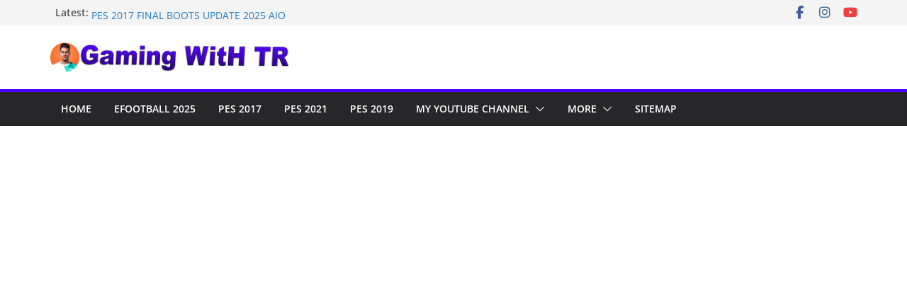

--- FILE ---
content_type: text/html; charset=utf-8
request_url: https://accounts.google.com/o/oauth2/postmessageRelay?parent=https%3A%2F%2Fwww.gamingwithtr.com&jsh=m%3B%2F_%2Fscs%2Fabc-static%2F_%2Fjs%2Fk%3Dgapi.lb.en.2kN9-TZiXrM.O%2Fd%3D1%2Frs%3DAHpOoo_B4hu0FeWRuWHfxnZ3V0WubwN7Qw%2Fm%3D__features__
body_size: 160
content:
<!DOCTYPE html><html><head><title></title><meta http-equiv="content-type" content="text/html; charset=utf-8"><meta http-equiv="X-UA-Compatible" content="IE=edge"><meta name="viewport" content="width=device-width, initial-scale=1, minimum-scale=1, maximum-scale=1, user-scalable=0"><script src='https://ssl.gstatic.com/accounts/o/2580342461-postmessagerelay.js' nonce="WD0tmSahivdfoKUT3TguIQ"></script></head><body><script type="text/javascript" src="https://apis.google.com/js/rpc:shindig_random.js?onload=init" nonce="WD0tmSahivdfoKUT3TguIQ"></script></body></html>

--- FILE ---
content_type: text/html; charset=utf-8
request_url: https://www.google.com/recaptcha/api2/aframe
body_size: 266
content:
<!DOCTYPE HTML><html><head><meta http-equiv="content-type" content="text/html; charset=UTF-8"></head><body><script nonce="fdy140xkYseA82ELcmM6AQ">/** Anti-fraud and anti-abuse applications only. See google.com/recaptcha */ try{var clients={'sodar':'https://pagead2.googlesyndication.com/pagead/sodar?'};window.addEventListener("message",function(a){try{if(a.source===window.parent){var b=JSON.parse(a.data);var c=clients[b['id']];if(c){var d=document.createElement('img');d.src=c+b['params']+'&rc='+(localStorage.getItem("rc::a")?sessionStorage.getItem("rc::b"):"");window.document.body.appendChild(d);sessionStorage.setItem("rc::e",parseInt(sessionStorage.getItem("rc::e")||0)+1);localStorage.setItem("rc::h",'1768935066387');}}}catch(b){}});window.parent.postMessage("_grecaptcha_ready", "*");}catch(b){}</script></body></html>

--- FILE ---
content_type: application/javascript; charset=utf-8
request_url: https://fundingchoicesmessages.google.com/f/AGSKWxX34uhd3Y6qTnHXktthRcoaXJqWNGkK3sy9gB_vAYwF9anDR8LX35RJT9XJ01rEpvPHssJWJ6M6O2_K1_CiJvvt_RUCDcdO_Kw99fp-QgN9EBbDMaX0WOcZqe27kcS-9Yl1MmJ4cU5IOSi-mlvyLLWalaPV43HKfrnexiEDwoIYPREPXWCUwnUamPuI/_/adnetwork300./click?adv=/global_advs./ads125_=468x60;
body_size: -1291
content:
window['eeec197d-4512-4e27-bd11-4c058919870a'] = true;